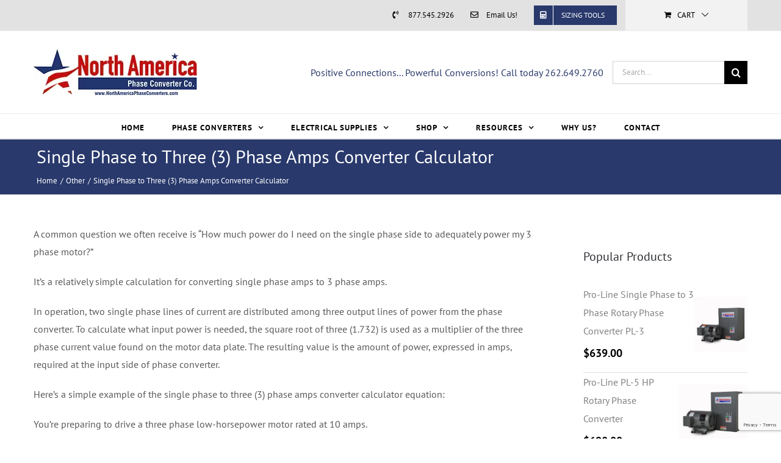

--- FILE ---
content_type: text/html; charset=utf-8
request_url: https://www.google.com/recaptcha/api2/anchor?ar=1&k=6LeBRisqAAAAAC7XnIftlglki_CKy10c95x0L6lL&co=aHR0cHM6Ly93d3cubm9ydGhhbWVyaWNhcGhhc2Vjb252ZXJ0ZXJzLmNvbTo0NDM.&hl=en&v=PoyoqOPhxBO7pBk68S4YbpHZ&size=invisible&anchor-ms=20000&execute-ms=30000&cb=3e22irgari1d
body_size: 48648
content:
<!DOCTYPE HTML><html dir="ltr" lang="en"><head><meta http-equiv="Content-Type" content="text/html; charset=UTF-8">
<meta http-equiv="X-UA-Compatible" content="IE=edge">
<title>reCAPTCHA</title>
<style type="text/css">
/* cyrillic-ext */
@font-face {
  font-family: 'Roboto';
  font-style: normal;
  font-weight: 400;
  font-stretch: 100%;
  src: url(//fonts.gstatic.com/s/roboto/v48/KFO7CnqEu92Fr1ME7kSn66aGLdTylUAMa3GUBHMdazTgWw.woff2) format('woff2');
  unicode-range: U+0460-052F, U+1C80-1C8A, U+20B4, U+2DE0-2DFF, U+A640-A69F, U+FE2E-FE2F;
}
/* cyrillic */
@font-face {
  font-family: 'Roboto';
  font-style: normal;
  font-weight: 400;
  font-stretch: 100%;
  src: url(//fonts.gstatic.com/s/roboto/v48/KFO7CnqEu92Fr1ME7kSn66aGLdTylUAMa3iUBHMdazTgWw.woff2) format('woff2');
  unicode-range: U+0301, U+0400-045F, U+0490-0491, U+04B0-04B1, U+2116;
}
/* greek-ext */
@font-face {
  font-family: 'Roboto';
  font-style: normal;
  font-weight: 400;
  font-stretch: 100%;
  src: url(//fonts.gstatic.com/s/roboto/v48/KFO7CnqEu92Fr1ME7kSn66aGLdTylUAMa3CUBHMdazTgWw.woff2) format('woff2');
  unicode-range: U+1F00-1FFF;
}
/* greek */
@font-face {
  font-family: 'Roboto';
  font-style: normal;
  font-weight: 400;
  font-stretch: 100%;
  src: url(//fonts.gstatic.com/s/roboto/v48/KFO7CnqEu92Fr1ME7kSn66aGLdTylUAMa3-UBHMdazTgWw.woff2) format('woff2');
  unicode-range: U+0370-0377, U+037A-037F, U+0384-038A, U+038C, U+038E-03A1, U+03A3-03FF;
}
/* math */
@font-face {
  font-family: 'Roboto';
  font-style: normal;
  font-weight: 400;
  font-stretch: 100%;
  src: url(//fonts.gstatic.com/s/roboto/v48/KFO7CnqEu92Fr1ME7kSn66aGLdTylUAMawCUBHMdazTgWw.woff2) format('woff2');
  unicode-range: U+0302-0303, U+0305, U+0307-0308, U+0310, U+0312, U+0315, U+031A, U+0326-0327, U+032C, U+032F-0330, U+0332-0333, U+0338, U+033A, U+0346, U+034D, U+0391-03A1, U+03A3-03A9, U+03B1-03C9, U+03D1, U+03D5-03D6, U+03F0-03F1, U+03F4-03F5, U+2016-2017, U+2034-2038, U+203C, U+2040, U+2043, U+2047, U+2050, U+2057, U+205F, U+2070-2071, U+2074-208E, U+2090-209C, U+20D0-20DC, U+20E1, U+20E5-20EF, U+2100-2112, U+2114-2115, U+2117-2121, U+2123-214F, U+2190, U+2192, U+2194-21AE, U+21B0-21E5, U+21F1-21F2, U+21F4-2211, U+2213-2214, U+2216-22FF, U+2308-230B, U+2310, U+2319, U+231C-2321, U+2336-237A, U+237C, U+2395, U+239B-23B7, U+23D0, U+23DC-23E1, U+2474-2475, U+25AF, U+25B3, U+25B7, U+25BD, U+25C1, U+25CA, U+25CC, U+25FB, U+266D-266F, U+27C0-27FF, U+2900-2AFF, U+2B0E-2B11, U+2B30-2B4C, U+2BFE, U+3030, U+FF5B, U+FF5D, U+1D400-1D7FF, U+1EE00-1EEFF;
}
/* symbols */
@font-face {
  font-family: 'Roboto';
  font-style: normal;
  font-weight: 400;
  font-stretch: 100%;
  src: url(//fonts.gstatic.com/s/roboto/v48/KFO7CnqEu92Fr1ME7kSn66aGLdTylUAMaxKUBHMdazTgWw.woff2) format('woff2');
  unicode-range: U+0001-000C, U+000E-001F, U+007F-009F, U+20DD-20E0, U+20E2-20E4, U+2150-218F, U+2190, U+2192, U+2194-2199, U+21AF, U+21E6-21F0, U+21F3, U+2218-2219, U+2299, U+22C4-22C6, U+2300-243F, U+2440-244A, U+2460-24FF, U+25A0-27BF, U+2800-28FF, U+2921-2922, U+2981, U+29BF, U+29EB, U+2B00-2BFF, U+4DC0-4DFF, U+FFF9-FFFB, U+10140-1018E, U+10190-1019C, U+101A0, U+101D0-101FD, U+102E0-102FB, U+10E60-10E7E, U+1D2C0-1D2D3, U+1D2E0-1D37F, U+1F000-1F0FF, U+1F100-1F1AD, U+1F1E6-1F1FF, U+1F30D-1F30F, U+1F315, U+1F31C, U+1F31E, U+1F320-1F32C, U+1F336, U+1F378, U+1F37D, U+1F382, U+1F393-1F39F, U+1F3A7-1F3A8, U+1F3AC-1F3AF, U+1F3C2, U+1F3C4-1F3C6, U+1F3CA-1F3CE, U+1F3D4-1F3E0, U+1F3ED, U+1F3F1-1F3F3, U+1F3F5-1F3F7, U+1F408, U+1F415, U+1F41F, U+1F426, U+1F43F, U+1F441-1F442, U+1F444, U+1F446-1F449, U+1F44C-1F44E, U+1F453, U+1F46A, U+1F47D, U+1F4A3, U+1F4B0, U+1F4B3, U+1F4B9, U+1F4BB, U+1F4BF, U+1F4C8-1F4CB, U+1F4D6, U+1F4DA, U+1F4DF, U+1F4E3-1F4E6, U+1F4EA-1F4ED, U+1F4F7, U+1F4F9-1F4FB, U+1F4FD-1F4FE, U+1F503, U+1F507-1F50B, U+1F50D, U+1F512-1F513, U+1F53E-1F54A, U+1F54F-1F5FA, U+1F610, U+1F650-1F67F, U+1F687, U+1F68D, U+1F691, U+1F694, U+1F698, U+1F6AD, U+1F6B2, U+1F6B9-1F6BA, U+1F6BC, U+1F6C6-1F6CF, U+1F6D3-1F6D7, U+1F6E0-1F6EA, U+1F6F0-1F6F3, U+1F6F7-1F6FC, U+1F700-1F7FF, U+1F800-1F80B, U+1F810-1F847, U+1F850-1F859, U+1F860-1F887, U+1F890-1F8AD, U+1F8B0-1F8BB, U+1F8C0-1F8C1, U+1F900-1F90B, U+1F93B, U+1F946, U+1F984, U+1F996, U+1F9E9, U+1FA00-1FA6F, U+1FA70-1FA7C, U+1FA80-1FA89, U+1FA8F-1FAC6, U+1FACE-1FADC, U+1FADF-1FAE9, U+1FAF0-1FAF8, U+1FB00-1FBFF;
}
/* vietnamese */
@font-face {
  font-family: 'Roboto';
  font-style: normal;
  font-weight: 400;
  font-stretch: 100%;
  src: url(//fonts.gstatic.com/s/roboto/v48/KFO7CnqEu92Fr1ME7kSn66aGLdTylUAMa3OUBHMdazTgWw.woff2) format('woff2');
  unicode-range: U+0102-0103, U+0110-0111, U+0128-0129, U+0168-0169, U+01A0-01A1, U+01AF-01B0, U+0300-0301, U+0303-0304, U+0308-0309, U+0323, U+0329, U+1EA0-1EF9, U+20AB;
}
/* latin-ext */
@font-face {
  font-family: 'Roboto';
  font-style: normal;
  font-weight: 400;
  font-stretch: 100%;
  src: url(//fonts.gstatic.com/s/roboto/v48/KFO7CnqEu92Fr1ME7kSn66aGLdTylUAMa3KUBHMdazTgWw.woff2) format('woff2');
  unicode-range: U+0100-02BA, U+02BD-02C5, U+02C7-02CC, U+02CE-02D7, U+02DD-02FF, U+0304, U+0308, U+0329, U+1D00-1DBF, U+1E00-1E9F, U+1EF2-1EFF, U+2020, U+20A0-20AB, U+20AD-20C0, U+2113, U+2C60-2C7F, U+A720-A7FF;
}
/* latin */
@font-face {
  font-family: 'Roboto';
  font-style: normal;
  font-weight: 400;
  font-stretch: 100%;
  src: url(//fonts.gstatic.com/s/roboto/v48/KFO7CnqEu92Fr1ME7kSn66aGLdTylUAMa3yUBHMdazQ.woff2) format('woff2');
  unicode-range: U+0000-00FF, U+0131, U+0152-0153, U+02BB-02BC, U+02C6, U+02DA, U+02DC, U+0304, U+0308, U+0329, U+2000-206F, U+20AC, U+2122, U+2191, U+2193, U+2212, U+2215, U+FEFF, U+FFFD;
}
/* cyrillic-ext */
@font-face {
  font-family: 'Roboto';
  font-style: normal;
  font-weight: 500;
  font-stretch: 100%;
  src: url(//fonts.gstatic.com/s/roboto/v48/KFO7CnqEu92Fr1ME7kSn66aGLdTylUAMa3GUBHMdazTgWw.woff2) format('woff2');
  unicode-range: U+0460-052F, U+1C80-1C8A, U+20B4, U+2DE0-2DFF, U+A640-A69F, U+FE2E-FE2F;
}
/* cyrillic */
@font-face {
  font-family: 'Roboto';
  font-style: normal;
  font-weight: 500;
  font-stretch: 100%;
  src: url(//fonts.gstatic.com/s/roboto/v48/KFO7CnqEu92Fr1ME7kSn66aGLdTylUAMa3iUBHMdazTgWw.woff2) format('woff2');
  unicode-range: U+0301, U+0400-045F, U+0490-0491, U+04B0-04B1, U+2116;
}
/* greek-ext */
@font-face {
  font-family: 'Roboto';
  font-style: normal;
  font-weight: 500;
  font-stretch: 100%;
  src: url(//fonts.gstatic.com/s/roboto/v48/KFO7CnqEu92Fr1ME7kSn66aGLdTylUAMa3CUBHMdazTgWw.woff2) format('woff2');
  unicode-range: U+1F00-1FFF;
}
/* greek */
@font-face {
  font-family: 'Roboto';
  font-style: normal;
  font-weight: 500;
  font-stretch: 100%;
  src: url(//fonts.gstatic.com/s/roboto/v48/KFO7CnqEu92Fr1ME7kSn66aGLdTylUAMa3-UBHMdazTgWw.woff2) format('woff2');
  unicode-range: U+0370-0377, U+037A-037F, U+0384-038A, U+038C, U+038E-03A1, U+03A3-03FF;
}
/* math */
@font-face {
  font-family: 'Roboto';
  font-style: normal;
  font-weight: 500;
  font-stretch: 100%;
  src: url(//fonts.gstatic.com/s/roboto/v48/KFO7CnqEu92Fr1ME7kSn66aGLdTylUAMawCUBHMdazTgWw.woff2) format('woff2');
  unicode-range: U+0302-0303, U+0305, U+0307-0308, U+0310, U+0312, U+0315, U+031A, U+0326-0327, U+032C, U+032F-0330, U+0332-0333, U+0338, U+033A, U+0346, U+034D, U+0391-03A1, U+03A3-03A9, U+03B1-03C9, U+03D1, U+03D5-03D6, U+03F0-03F1, U+03F4-03F5, U+2016-2017, U+2034-2038, U+203C, U+2040, U+2043, U+2047, U+2050, U+2057, U+205F, U+2070-2071, U+2074-208E, U+2090-209C, U+20D0-20DC, U+20E1, U+20E5-20EF, U+2100-2112, U+2114-2115, U+2117-2121, U+2123-214F, U+2190, U+2192, U+2194-21AE, U+21B0-21E5, U+21F1-21F2, U+21F4-2211, U+2213-2214, U+2216-22FF, U+2308-230B, U+2310, U+2319, U+231C-2321, U+2336-237A, U+237C, U+2395, U+239B-23B7, U+23D0, U+23DC-23E1, U+2474-2475, U+25AF, U+25B3, U+25B7, U+25BD, U+25C1, U+25CA, U+25CC, U+25FB, U+266D-266F, U+27C0-27FF, U+2900-2AFF, U+2B0E-2B11, U+2B30-2B4C, U+2BFE, U+3030, U+FF5B, U+FF5D, U+1D400-1D7FF, U+1EE00-1EEFF;
}
/* symbols */
@font-face {
  font-family: 'Roboto';
  font-style: normal;
  font-weight: 500;
  font-stretch: 100%;
  src: url(//fonts.gstatic.com/s/roboto/v48/KFO7CnqEu92Fr1ME7kSn66aGLdTylUAMaxKUBHMdazTgWw.woff2) format('woff2');
  unicode-range: U+0001-000C, U+000E-001F, U+007F-009F, U+20DD-20E0, U+20E2-20E4, U+2150-218F, U+2190, U+2192, U+2194-2199, U+21AF, U+21E6-21F0, U+21F3, U+2218-2219, U+2299, U+22C4-22C6, U+2300-243F, U+2440-244A, U+2460-24FF, U+25A0-27BF, U+2800-28FF, U+2921-2922, U+2981, U+29BF, U+29EB, U+2B00-2BFF, U+4DC0-4DFF, U+FFF9-FFFB, U+10140-1018E, U+10190-1019C, U+101A0, U+101D0-101FD, U+102E0-102FB, U+10E60-10E7E, U+1D2C0-1D2D3, U+1D2E0-1D37F, U+1F000-1F0FF, U+1F100-1F1AD, U+1F1E6-1F1FF, U+1F30D-1F30F, U+1F315, U+1F31C, U+1F31E, U+1F320-1F32C, U+1F336, U+1F378, U+1F37D, U+1F382, U+1F393-1F39F, U+1F3A7-1F3A8, U+1F3AC-1F3AF, U+1F3C2, U+1F3C4-1F3C6, U+1F3CA-1F3CE, U+1F3D4-1F3E0, U+1F3ED, U+1F3F1-1F3F3, U+1F3F5-1F3F7, U+1F408, U+1F415, U+1F41F, U+1F426, U+1F43F, U+1F441-1F442, U+1F444, U+1F446-1F449, U+1F44C-1F44E, U+1F453, U+1F46A, U+1F47D, U+1F4A3, U+1F4B0, U+1F4B3, U+1F4B9, U+1F4BB, U+1F4BF, U+1F4C8-1F4CB, U+1F4D6, U+1F4DA, U+1F4DF, U+1F4E3-1F4E6, U+1F4EA-1F4ED, U+1F4F7, U+1F4F9-1F4FB, U+1F4FD-1F4FE, U+1F503, U+1F507-1F50B, U+1F50D, U+1F512-1F513, U+1F53E-1F54A, U+1F54F-1F5FA, U+1F610, U+1F650-1F67F, U+1F687, U+1F68D, U+1F691, U+1F694, U+1F698, U+1F6AD, U+1F6B2, U+1F6B9-1F6BA, U+1F6BC, U+1F6C6-1F6CF, U+1F6D3-1F6D7, U+1F6E0-1F6EA, U+1F6F0-1F6F3, U+1F6F7-1F6FC, U+1F700-1F7FF, U+1F800-1F80B, U+1F810-1F847, U+1F850-1F859, U+1F860-1F887, U+1F890-1F8AD, U+1F8B0-1F8BB, U+1F8C0-1F8C1, U+1F900-1F90B, U+1F93B, U+1F946, U+1F984, U+1F996, U+1F9E9, U+1FA00-1FA6F, U+1FA70-1FA7C, U+1FA80-1FA89, U+1FA8F-1FAC6, U+1FACE-1FADC, U+1FADF-1FAE9, U+1FAF0-1FAF8, U+1FB00-1FBFF;
}
/* vietnamese */
@font-face {
  font-family: 'Roboto';
  font-style: normal;
  font-weight: 500;
  font-stretch: 100%;
  src: url(//fonts.gstatic.com/s/roboto/v48/KFO7CnqEu92Fr1ME7kSn66aGLdTylUAMa3OUBHMdazTgWw.woff2) format('woff2');
  unicode-range: U+0102-0103, U+0110-0111, U+0128-0129, U+0168-0169, U+01A0-01A1, U+01AF-01B0, U+0300-0301, U+0303-0304, U+0308-0309, U+0323, U+0329, U+1EA0-1EF9, U+20AB;
}
/* latin-ext */
@font-face {
  font-family: 'Roboto';
  font-style: normal;
  font-weight: 500;
  font-stretch: 100%;
  src: url(//fonts.gstatic.com/s/roboto/v48/KFO7CnqEu92Fr1ME7kSn66aGLdTylUAMa3KUBHMdazTgWw.woff2) format('woff2');
  unicode-range: U+0100-02BA, U+02BD-02C5, U+02C7-02CC, U+02CE-02D7, U+02DD-02FF, U+0304, U+0308, U+0329, U+1D00-1DBF, U+1E00-1E9F, U+1EF2-1EFF, U+2020, U+20A0-20AB, U+20AD-20C0, U+2113, U+2C60-2C7F, U+A720-A7FF;
}
/* latin */
@font-face {
  font-family: 'Roboto';
  font-style: normal;
  font-weight: 500;
  font-stretch: 100%;
  src: url(//fonts.gstatic.com/s/roboto/v48/KFO7CnqEu92Fr1ME7kSn66aGLdTylUAMa3yUBHMdazQ.woff2) format('woff2');
  unicode-range: U+0000-00FF, U+0131, U+0152-0153, U+02BB-02BC, U+02C6, U+02DA, U+02DC, U+0304, U+0308, U+0329, U+2000-206F, U+20AC, U+2122, U+2191, U+2193, U+2212, U+2215, U+FEFF, U+FFFD;
}
/* cyrillic-ext */
@font-face {
  font-family: 'Roboto';
  font-style: normal;
  font-weight: 900;
  font-stretch: 100%;
  src: url(//fonts.gstatic.com/s/roboto/v48/KFO7CnqEu92Fr1ME7kSn66aGLdTylUAMa3GUBHMdazTgWw.woff2) format('woff2');
  unicode-range: U+0460-052F, U+1C80-1C8A, U+20B4, U+2DE0-2DFF, U+A640-A69F, U+FE2E-FE2F;
}
/* cyrillic */
@font-face {
  font-family: 'Roboto';
  font-style: normal;
  font-weight: 900;
  font-stretch: 100%;
  src: url(//fonts.gstatic.com/s/roboto/v48/KFO7CnqEu92Fr1ME7kSn66aGLdTylUAMa3iUBHMdazTgWw.woff2) format('woff2');
  unicode-range: U+0301, U+0400-045F, U+0490-0491, U+04B0-04B1, U+2116;
}
/* greek-ext */
@font-face {
  font-family: 'Roboto';
  font-style: normal;
  font-weight: 900;
  font-stretch: 100%;
  src: url(//fonts.gstatic.com/s/roboto/v48/KFO7CnqEu92Fr1ME7kSn66aGLdTylUAMa3CUBHMdazTgWw.woff2) format('woff2');
  unicode-range: U+1F00-1FFF;
}
/* greek */
@font-face {
  font-family: 'Roboto';
  font-style: normal;
  font-weight: 900;
  font-stretch: 100%;
  src: url(//fonts.gstatic.com/s/roboto/v48/KFO7CnqEu92Fr1ME7kSn66aGLdTylUAMa3-UBHMdazTgWw.woff2) format('woff2');
  unicode-range: U+0370-0377, U+037A-037F, U+0384-038A, U+038C, U+038E-03A1, U+03A3-03FF;
}
/* math */
@font-face {
  font-family: 'Roboto';
  font-style: normal;
  font-weight: 900;
  font-stretch: 100%;
  src: url(//fonts.gstatic.com/s/roboto/v48/KFO7CnqEu92Fr1ME7kSn66aGLdTylUAMawCUBHMdazTgWw.woff2) format('woff2');
  unicode-range: U+0302-0303, U+0305, U+0307-0308, U+0310, U+0312, U+0315, U+031A, U+0326-0327, U+032C, U+032F-0330, U+0332-0333, U+0338, U+033A, U+0346, U+034D, U+0391-03A1, U+03A3-03A9, U+03B1-03C9, U+03D1, U+03D5-03D6, U+03F0-03F1, U+03F4-03F5, U+2016-2017, U+2034-2038, U+203C, U+2040, U+2043, U+2047, U+2050, U+2057, U+205F, U+2070-2071, U+2074-208E, U+2090-209C, U+20D0-20DC, U+20E1, U+20E5-20EF, U+2100-2112, U+2114-2115, U+2117-2121, U+2123-214F, U+2190, U+2192, U+2194-21AE, U+21B0-21E5, U+21F1-21F2, U+21F4-2211, U+2213-2214, U+2216-22FF, U+2308-230B, U+2310, U+2319, U+231C-2321, U+2336-237A, U+237C, U+2395, U+239B-23B7, U+23D0, U+23DC-23E1, U+2474-2475, U+25AF, U+25B3, U+25B7, U+25BD, U+25C1, U+25CA, U+25CC, U+25FB, U+266D-266F, U+27C0-27FF, U+2900-2AFF, U+2B0E-2B11, U+2B30-2B4C, U+2BFE, U+3030, U+FF5B, U+FF5D, U+1D400-1D7FF, U+1EE00-1EEFF;
}
/* symbols */
@font-face {
  font-family: 'Roboto';
  font-style: normal;
  font-weight: 900;
  font-stretch: 100%;
  src: url(//fonts.gstatic.com/s/roboto/v48/KFO7CnqEu92Fr1ME7kSn66aGLdTylUAMaxKUBHMdazTgWw.woff2) format('woff2');
  unicode-range: U+0001-000C, U+000E-001F, U+007F-009F, U+20DD-20E0, U+20E2-20E4, U+2150-218F, U+2190, U+2192, U+2194-2199, U+21AF, U+21E6-21F0, U+21F3, U+2218-2219, U+2299, U+22C4-22C6, U+2300-243F, U+2440-244A, U+2460-24FF, U+25A0-27BF, U+2800-28FF, U+2921-2922, U+2981, U+29BF, U+29EB, U+2B00-2BFF, U+4DC0-4DFF, U+FFF9-FFFB, U+10140-1018E, U+10190-1019C, U+101A0, U+101D0-101FD, U+102E0-102FB, U+10E60-10E7E, U+1D2C0-1D2D3, U+1D2E0-1D37F, U+1F000-1F0FF, U+1F100-1F1AD, U+1F1E6-1F1FF, U+1F30D-1F30F, U+1F315, U+1F31C, U+1F31E, U+1F320-1F32C, U+1F336, U+1F378, U+1F37D, U+1F382, U+1F393-1F39F, U+1F3A7-1F3A8, U+1F3AC-1F3AF, U+1F3C2, U+1F3C4-1F3C6, U+1F3CA-1F3CE, U+1F3D4-1F3E0, U+1F3ED, U+1F3F1-1F3F3, U+1F3F5-1F3F7, U+1F408, U+1F415, U+1F41F, U+1F426, U+1F43F, U+1F441-1F442, U+1F444, U+1F446-1F449, U+1F44C-1F44E, U+1F453, U+1F46A, U+1F47D, U+1F4A3, U+1F4B0, U+1F4B3, U+1F4B9, U+1F4BB, U+1F4BF, U+1F4C8-1F4CB, U+1F4D6, U+1F4DA, U+1F4DF, U+1F4E3-1F4E6, U+1F4EA-1F4ED, U+1F4F7, U+1F4F9-1F4FB, U+1F4FD-1F4FE, U+1F503, U+1F507-1F50B, U+1F50D, U+1F512-1F513, U+1F53E-1F54A, U+1F54F-1F5FA, U+1F610, U+1F650-1F67F, U+1F687, U+1F68D, U+1F691, U+1F694, U+1F698, U+1F6AD, U+1F6B2, U+1F6B9-1F6BA, U+1F6BC, U+1F6C6-1F6CF, U+1F6D3-1F6D7, U+1F6E0-1F6EA, U+1F6F0-1F6F3, U+1F6F7-1F6FC, U+1F700-1F7FF, U+1F800-1F80B, U+1F810-1F847, U+1F850-1F859, U+1F860-1F887, U+1F890-1F8AD, U+1F8B0-1F8BB, U+1F8C0-1F8C1, U+1F900-1F90B, U+1F93B, U+1F946, U+1F984, U+1F996, U+1F9E9, U+1FA00-1FA6F, U+1FA70-1FA7C, U+1FA80-1FA89, U+1FA8F-1FAC6, U+1FACE-1FADC, U+1FADF-1FAE9, U+1FAF0-1FAF8, U+1FB00-1FBFF;
}
/* vietnamese */
@font-face {
  font-family: 'Roboto';
  font-style: normal;
  font-weight: 900;
  font-stretch: 100%;
  src: url(//fonts.gstatic.com/s/roboto/v48/KFO7CnqEu92Fr1ME7kSn66aGLdTylUAMa3OUBHMdazTgWw.woff2) format('woff2');
  unicode-range: U+0102-0103, U+0110-0111, U+0128-0129, U+0168-0169, U+01A0-01A1, U+01AF-01B0, U+0300-0301, U+0303-0304, U+0308-0309, U+0323, U+0329, U+1EA0-1EF9, U+20AB;
}
/* latin-ext */
@font-face {
  font-family: 'Roboto';
  font-style: normal;
  font-weight: 900;
  font-stretch: 100%;
  src: url(//fonts.gstatic.com/s/roboto/v48/KFO7CnqEu92Fr1ME7kSn66aGLdTylUAMa3KUBHMdazTgWw.woff2) format('woff2');
  unicode-range: U+0100-02BA, U+02BD-02C5, U+02C7-02CC, U+02CE-02D7, U+02DD-02FF, U+0304, U+0308, U+0329, U+1D00-1DBF, U+1E00-1E9F, U+1EF2-1EFF, U+2020, U+20A0-20AB, U+20AD-20C0, U+2113, U+2C60-2C7F, U+A720-A7FF;
}
/* latin */
@font-face {
  font-family: 'Roboto';
  font-style: normal;
  font-weight: 900;
  font-stretch: 100%;
  src: url(//fonts.gstatic.com/s/roboto/v48/KFO7CnqEu92Fr1ME7kSn66aGLdTylUAMa3yUBHMdazQ.woff2) format('woff2');
  unicode-range: U+0000-00FF, U+0131, U+0152-0153, U+02BB-02BC, U+02C6, U+02DA, U+02DC, U+0304, U+0308, U+0329, U+2000-206F, U+20AC, U+2122, U+2191, U+2193, U+2212, U+2215, U+FEFF, U+FFFD;
}

</style>
<link rel="stylesheet" type="text/css" href="https://www.gstatic.com/recaptcha/releases/PoyoqOPhxBO7pBk68S4YbpHZ/styles__ltr.css">
<script nonce="8qscF29V2Zu7jVpCQkaAdQ" type="text/javascript">window['__recaptcha_api'] = 'https://www.google.com/recaptcha/api2/';</script>
<script type="text/javascript" src="https://www.gstatic.com/recaptcha/releases/PoyoqOPhxBO7pBk68S4YbpHZ/recaptcha__en.js" nonce="8qscF29V2Zu7jVpCQkaAdQ">
      
    </script></head>
<body><div id="rc-anchor-alert" class="rc-anchor-alert"></div>
<input type="hidden" id="recaptcha-token" value="[base64]">
<script type="text/javascript" nonce="8qscF29V2Zu7jVpCQkaAdQ">
      recaptcha.anchor.Main.init("[\x22ainput\x22,[\x22bgdata\x22,\x22\x22,\[base64]/[base64]/[base64]/KE4oMTI0LHYsdi5HKSxMWihsLHYpKTpOKDEyNCx2LGwpLFYpLHYpLFQpKSxGKDE3MSx2KX0scjc9ZnVuY3Rpb24obCl7cmV0dXJuIGx9LEM9ZnVuY3Rpb24obCxWLHYpe04odixsLFYpLFZbYWtdPTI3OTZ9LG49ZnVuY3Rpb24obCxWKXtWLlg9KChWLlg/[base64]/[base64]/[base64]/[base64]/[base64]/[base64]/[base64]/[base64]/[base64]/[base64]/[base64]\\u003d\x22,\[base64]\\u003d\x22,\x22wosEOzE0wrkOIMKJw6zCv2XDmGPCrBXCi8OKw6d1woTDtMKnwr/[base64]/Dl8OlR8OVCcKsQMK6VsOgwoQwZ8ONKXkgdMK8w4PCvsOzwoTCscKAw5PCu8O0B0lsIlHChcOMPXBHUDYkVTh2w4jCosKuDxTCu8O7M3fClHxwwo0Qw4XCq8Klw7dkLcO/wrMAZgTCmcOow7NBLSbDq2R9w43Ck8Otw6fCnQ/DiXXDp8KJwokUw40lfBY5w7rCoAfCnsKnwrhCw4LCg8OoSMOSwqVSwqxswqrDr3/DkcOxKHTDrsO6w5LDmcOuZcK2w6lbwo4eYWw9LRtyJ33DhVVHwpMuw47DpMK4w4/DisO1M8Ogwr8MdMKuY8Kow5zCkGcvJxTCr2rDgEzDsMK/w4nDjsOCwr1jw4YqewTDvCvCuEvCkDfDm8Ofw5VDAsKowoNRXcKROMOgPsOBw5HCjcKUw59fwotzw4bDiwgxw5Qvwq/DtzNwX8O9esORw4bDk8OaViMTwrfDiD53Zx1jLTHDv8KFbMK6bBEgRMOnfsK7wrDDhcOWw5jDgsK/[base64]/w78Fw7LCixzDnCDDlsOiw5DCrQvCmsOUwo3DvWHDrMO3wq/CnsKpwpfDq1MPdMOKw4o5w6vCpMOMYnvCssODbX7Drg/[base64]/[base64]/Cn8KMwpMcFsO3w47CmATCmDfDp8K7AjRLwrY/[base64]/[base64]/XCDDscOeMRNVwpdYLcOWasOfB8OUEMKowojDnAh4woZRw40Swq0Qw6XCi8KgwoTDunzDukPDjl5oa8OofMO4wro+w7nDvVfCp8OUTMOdwpsaNDdhw7o2wrMhXMK9w4I3GDg/w6DCgnY9VsOOdWrCmDJZwpsWVBXDrcO/UcOww7vCvXQ3w7vCr8KeXVPDhBZyw7IDEMK0RsOAQyk7HMKow7zDmMOLJAZtPBsdwpDCqjLCmEPDu8K0dDYlB8KhH8O0wogUB8OCw5bCkg3DvSTCjh/Cp0xnwpp3SUNZw4rCkcKZTDHDisOow6vCn25SwpQmw5HCngHCvMKsCMKfwrHDrcKew57ClX3DkMOpwqQzIF7DiMKiwobDlitxw4lHITjDnydsWsOjw4LDlkZPw6V6BFvDksKLSEpDQ3tbw5PCm8OJfW/DviNfw6k4w7fCvcOmQMOIAMKEw6EFw7tvbMKhwo3CssKnQVLCjFHDoBwpwq3DhiVaDcKyeAl8BmZywq/CkMKtH0pcBB/Cs8O1wp1Tw5DChsOsVcOLYMKIw4vClxxhEEHDowo/wowSw6TDtMOGWzJ/wpTCu2dWw6fDq8OKCMOzf8KrSxhuw5LDr2nDjnfCpiItXcKJwrNzIjdIwr1aeHXCq1ZLKcKXwrzCv0JMw43CqGTCp8KcwpfCmy7Dg8O2Y8Kpw7nCvXDDqcKPworDj0rCuykDwoknwrhJYnvChMKiwr7DssOCeMOkMhfCvcOXYTUUw5taczTDjS/DglMPOMOqbXzDjk3Cs8KWwrnCgcKdUUIuwqvCtcKIw5kZwqQRw4vDqArClsKuw5dBw61Zw7BCwrRbEsKeCULDlMOWwozDnsKePMKmw7/DujMtfMO9Lm7DoH9gA8KHKMOhwqVxdkl/woQcwq/Cl8K6YHzDtcKSLcOZGcOIw4bCs3JwV8KuwplsDS/CqTjCuzjDvMKawoR0H2DCvsKFwrnDvhpXXcOdw7TDmMK+RWzDkMO5wrE4RkJ7w6ZIwrXDh8OJEMOXw5LChcKyw7gZw7NgwqgPw5HDtMO3SMOld2zClcKqTBQiMkDCng1BVg/Cp8KiSMObwqIswoFtw5wuw6/Cp8KUw718w73CqsO5w5lIwrfCrcO8w4EfYsOHCsOge8OPD3lpDTfCiMOqJcKhw4rDo8Kow6TCrmMEwpfCnk4qHFPCnVzDg37CmsObZx7CksKdDA8aw6DCk8Kvwpcyf8KLw7INw6ECwrwTOiZudcKawrdUw57CqVPDvMK3GA/CvW3DnMKdwoEWYhg3KhTCo8KuNcKfXsOtd8OowoVAwp7DoMOmccOJwrRWT8O1XkzDmCBxwqPCssOHw4wMw5/CuMKQwrgYSMKDXMKTNcKYKcO3QwjDugZJw5JtwojDqXFTwpnCsMO6wqDDjzMhD8O7w4U2fF81w7V6w6RwC8KvbMKuw7XDqgETBMOBVmvCsh1Iw7VYQSrCs8KJw4Z0wq/ChMKmWEI3w7MBRzVXw6xFYcO6w4RMTsOXw5bCmGVSw4bDi8Odw7BiW1Y6ZMKbbQs4woY1LMK3w5vCn8Kzw44KwobDrEFMwrV8wrVWNBQoesOcIl3DvwLCqsOOwp8pw7p1w499c25eOsKYJh/[base64]/[base64]/Cr8O6wqLCoMOFwrrDpDEgw7TDocKkw5Zxw6LDmSxPw6DDvsOww4UPwo1LHMKGP8O+w6/DiR5LQi8mwr3DkMK7woXCnELDpkvDnw7Cr2fCpy/DglsowpwIfhXDu8KAw5PCs8KuwoE9EDLClMK6w4LDmUddCsKLw5/CsxxDwqcyJU4wwpwCDGjCgF8Fw6wQBkNgwp/CvWEww7JrH8K3eTjDoXnDm8O9wqbDj8OFV8K8wokiwpXCs8KJwrlUAMOewpzDn8K7NcK+Ih3DusKMIzHDmVRDK8KLwr/CtcOOTsOeNMKmwrjCu23DmQ7DkATCry3Cp8O5F2wWw6pvw67CvsKFJXDDv3TCkyUdw4vCn8K4CcKxwo40w71FwozCu8OOecK/FAbCvMK/[base64]/[base64]/[base64]/ClRDCkcKcwq3CoMKkOQrCiXjDrG/DhcOYG0fDsUUGJ0vCvTEcw5HDtcOqRArDujwkwoPChMKIw7bDksKWZ2RuVTQNC8Krwrl4aMOKGDlmw6QBwpnDljbDmsKJw7wUdD9BwqZ4wpdgw4XCjTvCq8Oyw6hjwrEBw7HCinROJTHDnS3ChWQ/GwcfTcKKwotoaMOywpXClcKVPMOhwrjCh8OaGghJPgXDksOuw4E0dijDhkYyfgcHGMOzNQ/Cj8Khw44BHz9NSB7CvMKaDcKDQ8KewpDDiMKiPUrDgk7DoDAHw5bDocOkU2fCvSglI0rDoyhrw4cKCMO7JmjDv0/DrMK+CWJoLkrCjyMOw5BAcXAgwrFxwrY6cWbDmcO/wq/CtVogL8KrOcKkDMOBUkc2NcKMLMKAwpIJw6zCiA1qGB/DljoSJMKgMHNZDwYoW0EFGArClWLDpE3DniQpwrk6w65aY8KELFYvAMKzw63Ch8O9w77CvWZUw5cVZcK1YcKffX3CpwsCwrZ9BVTDmj7Co8O1w6fClnxNaiPDtTphccOWwqx/[base64]/Dt8OWw4HDrcKdwqkAw6nDjwvDgMKECsO2w6jCo8OQw4fCqkPCsgB/LFPDqgl3wqxLw6bCtSjCjcK0w4zDrmYaLcKGwonDksOxEcKkwr87wo3CqMKQw57ClMKHwqLDisOHbzsYRiYhw65uK8OHE8KTWVZqZzt0w7LChcOVwqVbwojDqnUvwpkDwr/CkBfCiUtIwovDgV7CqsKhBx8beEfCjMKrTMKkwqJ/fcO5wrXCpyTDisO1P8OHQ2PDphZZwqbCsgTDjj4mMcONwqTDryTDo8O5OMKEdC9GUMO1wqILDjTDgwrCpXFzGMKYE8KgwrXCuyDDq8OvdD/DjQbDk0N8U8KGwoDDmizCgxfClnLDtErCg2DCt0d3L2LDnMK/G8Ovw57CnsOwYX0Fw6zDkMOtwpIdbE0dLMKAwrJOCcOFwqhfwq/[base64]/RlEhfcKxL8O8w7VTXlPDrMKgw6/[base64]/DgBfClgnDpcK/c8OWwrXCuQZkwrF+RMKYUFTCqcOCwoADVUVTwqEfw45HM8O/wo8VcXTDjxhlwrJVw7tnXEsdwrrDkMOIXizCszfDu8OUYsKfPsKjBSV+WsKOw4rCmMKJwpt3acKEw7tlXS0BUhnDkcKXwopFwrMdHsKbw4Y6IU97HifDrEotwqjCo8OCw7/Cpz0Cw5sYaUvCpMKZegRywr3CtMOdcgRXbWnDrcKdwoMNw43CpcOkE1EjwrB8fsOVW8K7RlvDiSkSw7dZwqnDqMK/P8OGDRkXw6/Ci1Z2w6PDhMOpwonDpEkmfknCpMK/w5QxCixbH8KAGgdew79xwpkha3HDu8OhKcKjwqFVw4FFwrl/w71OwokPw4/CgFDCtEcWG8KKJzIse8Oud8O5SynCoCknAkZ3GgY9LsKKwrN5wopZwrLDvMO7B8KLGsOqw6LCqcOKbkbDoMKtw6PDliI4wodOw4PCtMK7LsKEUsOdYRRaw7Z2RcO9TWgdwqHCqhTCqwg6wr9OLGPDj8KnYjZ6PAfCgMOOw4YGbMKtworCocKIw7LDtxotYE/[base64]/[base64]/DkEdDw7Z2cMKlw6/DqCRJb0vCmzZnw7bDncK9eMOPw7rDpcK8LsK0w4JdWsOCbsKaG8OoDU4Cw4pvw6psw5dUwoHDlTdXw61FZ1jCqGozwo7DtsOCNSg/ZSVEeDzDkcOcwqjDvzVTw5g/Dg9FH35kwrAjTEcvPkI7L1/ClgBmw7fDrXLDucK1w4zDvkFrJhYzwo/DhEvCq8O1w6xLw7Jow5PDqsKgwrMJbQTClcKZwo02wptzw7nCjsKZw4HCmGRIdh5vw7JDS2s+RiXDnMKewq9QYXVGYGc/w77CmQrDuT/Dqw7CvAnDlcKbeDczw6fDrCFww5/CkcKbBx/ClcKUfcK9wo80ZsK+w6oWEw7Dvi3Do3jDlRlfwpl9wqQAZcK1wrpNwpxOPwJ9w6vCrz/Dr1suwrxseyzDhsKnYio0wpcHfcOvZsOcwqjDjMKVQ2NjwrYewr8EKMOHw4kAfMK/w5kOacKPwogYbMOGwp8VA8KGIcOhKMKfEMOrW8OkMz/CmcOuwrxpwrvDpGDCjEXCuMO/woQLVgonJUrDgMOBwrrDj1/CrcOiYcODLDsqGcK3wplVQ8OcwrVXH8OQwqFkCMOZJMOcwpU7O8KIGcOsw6fCh21Sw7MNSnvDl0fCkMKfwp/ClXJBLD3Dp8KkwqIOw5bCjsOHw4vCuFzCvh9uAUslXMKdwrgrO8OjwpnDmMObfcOlS8O8wrU8wr7DiBzCgcK2a2kdGhPDrsKPUMOZwrDDucKxNwrDqB/Cok9Ww7/[base64]/Cq8Kkwokvw6oHwrAlHsKoDsKLwpLDjSXClAgPw51IOz7CusKMwqcdZl1aI8KIwowvecOFEUxiw6cHwrp/ASvCh8OPw4HDqMOUHCphw5TDgsKowqnDpyzDsmTDqnDCpsOUw4VZw6caw7HDlD7CuxgCwpkSbibDtsK0Ph/Dv8KyKR3CqsOoS8KfSwvDv8Kvw6PCi244MsOjwpLCoAUsw4JYwqfDrVE7w58pTgheSMONwpZww6U8w4YVDGhQw6cpwqdDTm0ELcOpw6zDv2BCw6IeVxFMd3TDosKlw5tUeMO4I8OeB8OkD8K6woLCsi8Jw7/Cn8KwF8K1w7NnEsOhdzgDAAlmwopzwqEBHsK4GVTCqF8DEMOaw6zDj8OJw6Z8IzrDnMKsS0wQdMKDwrLCncO0w4/DqsKbwprDncOpw5XCnhRHa8KswrAlY38pw67Dt13DuMO7w5HCpcOVccOnwr3ClMKfw5/ClhxCwrgqNcO/wpV/w6hhw4LDqsOjMmvCkljCt3dPwrwrTcOVw5HDhMKEc8ODw7XCrsKfw5ZhLTfDgsKSwpvCuMOPR3bDontVwqvDomkMw7rCijXClllBYnxMX8O2HAF7Vm7Dj2LDtcOSwqrCkMO+KV/[base64]/Cs8OzEUA+D8Ogw4FkMCVBL2DCu8O2Tk0nLSTChnY3w4bCmFVUwqzCpznDgD0Cw6DCjcOkcy3CmMOsYMKfw6BvVMOjwrl/[base64]/w6ptw63DssKLbMKjN8KiwqIrwpTColnDgMOvGEouRcODDMOjcg5cCHrDhsOpAcKSwqA/EcKmwolYwoFcwp5nScKxwoTCg8KqwrMdY8OXR8OUdknDi8KdwqXCgcK/[base64]/Dilgowr7Do8OIBcOgNsK5RhvDszA0ZirCnWDCqgbChyY2woB6HcKcw7RyNMOkW8KeP8O4wp9qKDTDt8KHwpFdGMOfwo9Cwr/DpUoiw7LDiwxrV1diCTHCr8K4w6R9wrrDo8KJw715wprDt0o3w4AVTcKlQsOrZcKZwpbCr8KoDAbCqRgLwoAfwo4QwpYyw6xxEcOlw7zCpjsIEMOBC0DCrMKONl/DuFhqX3/DqiHDtXzDqMOawqRBwrcHMAnDnAM6wpzCkMKgw41jS8KOQzXCpTXDo8KhwpwVUMOIwr92VMOuwrnCnsO/w4jDlsKIwq53w6ITQMO/wrMNwoDCjzleAMOWw6rCjhFYwrHCm8O1NAlYw4J/wrvCs8KCwoUIZcKHw6gew6DDjcObCcKSO8O5w5FDBEbDuMOTwo5XfhPDr3vDsi8Mw57DtlEtwo/Ch8O2EMKGDGMcwoXDosKNPknDr8KCHGvDl0DDpTHDqHwzXMOMRMKYe8Ocwo1Dw4wSw7jDr8ORwq/CsRjCosODwpxKw7zDqF7DpVJjcTsRBX7CscOdwpglPcKnw55kwpgHwp8DYsK6w63DgcOMbTApcsOlwrxkw7/CtAx5NsOyZGHCkMO4KcOwScOZw5psw4lCQcOrJsK3CcOTw7jDicKuw7nCpcOrICzCg8OuwpoTw4vDgUgBwqRywrXDkwQDwpPDuH94wp/[base64]/DtS89w7/CtsKTLHMYwq8EwojDqsONwqNkFcKrDcOaw6YiwrklfcKqw7HCuMOMw7J7IsONfRzCmAvDrcKfBkrCuBwYGMOvwrtfw4/CnMKhZwjCtiV4H8OMI8OnPT8ewqRzO8OSJsOBbMOUwq94wrl/WcO3w4UGJysqwrVxCsKEwodNwrU2w7rCg35EO8KQwo0sw4Q0w6HCisOtw5HCnsOoQcOEeUBiw71BXsO5wqTDsRfCkcOywpjCr8OnUyTDig7DucKuTMKbeE1GGR8Pw7rDg8KKw5gHwqs5w65Gw6wxfwUCR3A/wp7DvmBdJ8OswoLDu8KTUx7DhMKjf3MswptnIsKNwp7DjcO2w5tWBD8awr5wZ8KZIirDmMK5wo0Dw6jDvsOXWMK0LsOpRsOCIMKKwqHDpMK/wpDCnwjDu8OREsOrwrQgXVPDlyjDksOZw7bCucOaw5fDlHjDhMO2wo80ZMKFTcKtD1A9w7t7w6A7cSUANsO+BGbCpzLCtsOsZQLClwHDrGcEC8OzwozCgcOFw6Bzw7k1w5hRAsKzD8KpFMKCwosFJ8KbwpgfbA/CvcKfN8K3wpHCm8KfAsOIAX7CtHBiwpkycQLDmSoTIsOfwpHDpXzDuglQF8KpRkrCmgbCssOKTcKkwo3Dm1MrO8OIO8KmwoAjwpfDpm/DkRo+w6bDscKveMOeMcOxw75fw4Z5VMOZFig8wo46DwPCmcKNw79UL8Oswp/DmExkAMOuw7fDmMOjw6bCgHw/TMKdJ8KlwrEEE2U5w6QtwpHDpMKowrgYdi/CoSbDkMKaw6NswrBAwoXDsDhaJ8O0YAlPw6TDkljDicOHw6kIwpbCtcOiOFlPesOZwojDucKoNsOtw75kw58yw5hHLMOzw6zChcOXw7LCt8OGwpwDVsOHCmDCqQprwo45w6QUKMKOMS1eHArCucKuSBlmP2F8wp4IwoPCvxnCl21hwp9vGMO5f8OHw4NidsOaKUcXw5/Cq8KuesOZwqHDoDNCHsOVw7fCjMO8AxjCp8OcdsOmw4rDqsKADsKDXMOxwr7DsVZcw5UGwpbCuz4ZUcKYUhVkw6nCrDfCjMOhQMO4E8OMw6rChMO7asKrwpjDg8OnwrxSdlE7w53ClcKvwrVVYMOAf8KPwpZDfMKMwr9Iw6zCtsOvf8OVw5HDjcK5EFDDqA/DnMKgwr7DrsKYcwojPMOwesK4wrNgwqpjLmknGi1DwoHCi0nCkcO9eCnDpxHCnUEcSXvDpggxA8OYQMOwBW/ClUrDucKAwo9iwrkrKhnCuMK9w6Y2LkPDuyPDmHVnOsOfw4fDuRZFwr3CpcKROkIdwpXCqcK/aXXCrHApw4xcb8KqVsOAw4TDugPCrMKkwobCn8Oiwqd6SsOmwqjCmi8Aw4nClMORUDnCvS1uPRPCnEPDlcO7w7ZkHxnDiW3CqsOuwpocwojDiX/[base64]/[base64]/CqwFcw59yKsKPwp3ClsKucsKew4rCuMOMJyFjw7jDosODVMKLbsOVwqxQZMOmAsKIw4hBcsKDBDFHwr3Cs8OFEAJLDMKqwoHDtRVRZCjCr8O9IsOmYlkNXWLDr8KoHD1EZn4xDMKkQVzDjMK8XcKePMOWwq3Ch8OGVifCrUhqwqvDjsO4wobCtMO0Rk/DlVHDjcOKwrA0QiXCiMOaw5rCgsKbAsKjwp8DM2PDpVNWAQnDpcO4CkzDmm7CjwxCwoYuQmLCpQktw5rDulQ0wqrDhMOTw6LCpizDnsK3w7lMwrnDrsObw49gw65mw4/Diw3CgsOHJUASVMKNTzQaBcONw4XCkcObwo7DmMKfw4DCjMO/UG7DocOgwonDusKuEkwuw717NhNVHsOAM8OzFsKEwpttw5FBMxEIw47Dp1ANwoIyw5vCsxEdw4nCg8OqwqDCvxZHcAd/fDjCsMOtDwEEwr9ySMOsw51GSsO6CsKXw7TCvgPDpMOQw7vChylbwqTCti3CvsK6WMKow7fDjjdaw4B/PsOBw4lXA3TDukBhZcOZwo7DrcOTw5TCmw10wrsfPwDDjzTCnlvDtcONegAbw67DsMO6w4nCosK5wrTCiMOnKxfCosOdw4/DkyUSwpXCtyLDl8OCfcOEwrTClMK3JDfDuR3DusKkKMK3w7/CgyBawqHCpMO0w5MoGsKZNxzChMOlPk0qw7nCmgdjYsOKwoB7a8K0w6RmwoQWw5A5woknb8O9w5zCjcKMwpLDvsKIKk/DgDzDjEPCsQ1IwojCkycqQcKkw4tlb8KKHiVjIBFIBsOewqfDgMK0w5jClMKxcsOxCmN7H8KBezE5w4/DhcOew6HCncO7w68tw7McG8OlwqfCjR/DpmdTw6d2w4wWwofCqkUOU01rwoMEw73CpcKGcn4ndcOdw4A0B11awqxxwoUdCFE+wofCpFXDr0ceUcKrNRTCtsO9BVB5AH7DksOLwoLDlwJXW8O0w6DDtDRMFQrDlTbDoSgjwopoKsK6w6rCr8KWCwMuw47DqQzClh92wrMbw4bCuUhPPR8AwrTDg8KwDMKZUT/CgQXCjcK/w5jDmz1Oc8K5Ni/[base64]/CncKQOhrDogrCnMKDw43DswPDiFZ+XMKUKX/Dln/CrcOnw7oKecK2bjEiS8KLw6rCmArDm8K2CMOGw4fDksKbwogvdmzCi0rDiX0vw5pbw63DiMKGw5DDpsKAw7zDl1tAGcK0JFIEXhnDr1QXw4bDiG/ClhHCtsOiwroxw4wCCMOFJsO6BsO/w7xJbU3DicO1w4gIY8O6f0PDqMKIwrTCo8ObRyDCqAoPbcKnwrvCr17CoFfChzvCtMKbLsOhw5NhG8OebBcBPsOSw5DDrMKkwp5kf2TDnMOgw5HDrGPDqT/CkUUmF8ONVsOSwo7CuMKVw4PDkBPCr8ODYcKPJn7DkcKpwqBWR17Dvh/DjcKsYS1Uw6RPw7oIw4oTw6XCo8OsYMOxw4DDvcOyCA05wrkiwq4wRcOvLXtPwpFQwpvCm8OAbQdZcsKXwrLCq8OewrXCgQoCBcOFBcKadyoXbU/CjH4Zw7XDl8ORwrjCp8KSw5bDqMK7wrsowqDDsxQ2wrgCKkNpGcKhw4rDqSXChQTCpClKw4bCt8O7Am7CoT1GVVXCuU/CoG4Twqtvw5zDpcK3w4fDlXnChMKGw5TCmsOSw4ZAFcO4B8OkPjhsKlYVWsKhw6lQw4NlwrpTwr8Tw4k5wq8bw7vDjcKBIyNIw4JqQSDCpcK8GcK6wqrDrMKwFcK4NyfDji/Cv8KhRATCvMKfwrjCrcOmesOcd8OEGcKZTinDiMKdTQgDwq1ZEcORw48ewqzDncKgGDR3woQWTsK/ZMKXHRbDsm7DhMKNIcOEXMOfCcKFdFNnw4YKwqEPw4xVcsOPw5zCqm3CicKIwoLDj8K3w77CvcKuw4DCmsOcw4nDpD1vfHVpI8KowoBJflTCi2PCvSzCrcOCGcKYw4t/e8KzLcOeDsKQbjpzL8OWUVpqB0PCqxzDuyNLDMOgw6nCqMOQw4M4KljDi3Q7wqjDgDPCmUVTwqHChsKfEjTDiGjCr8OldmrDnmjCq8O0CcOIAcKSw6XDpsK4wrdvw7fDrcO9UyLCkRzCnWTDghJiwobDvxE6UGkoBMOKOMKBw5rDpcKhA8ODwpE6CsOfwpfDpcKiw4/DtMK/wp/Cox/CgwvCtUs8G1PDh2rCgQ/CvsOYHsKvfkc6KHDCucOTFC7DscKkwqDCj8OzE3howr/Djw7CtsKqw7ZMw7IPIsKJEsK7aMKIHyjDuULCpMO8YEBvwrR0wqZ1woDDklQ/U0Y/[base64]/Dq0sPw53CnAIdwq/[base64]/AgHDn3zChwJbJsK6cUfDhMK+woLCoC/Dmn7CpMK2dk5GwozDgTHChV7CoQd3MMKpQMOfD3vDk8OWwoTDpcKiYSzCnzU1GMOQEsOFwpNcw5fCnMOaEsKYw6rCjzbCpwHCiVwAUcKncBQGw4nChyBWTcO0wpLCj2TDrwAtwrQwwoEeFmnChkbDvWnDilnDjUDDpSDCrMOUwoxMwrUDwofCv0t8wo9hwqXCnE/CrcKxw5DDuMOXXcO+wo1zEVtSw6vCjcOEw70tw5TClMK/IirDhiTCtUjCiMOXQsOvw6xLw5x0wrB1w4Mvw6M3w5zDt8KKXcO/wo/Dn8KAecKcccKJCcKGFcOJw4bCqmI0w6Vtwr8ow5rCkWHDg0vDhgLDuDbChSXDn2pbZHwiwoTDvxrDvsKrExYmMSXDjcK1QmfDiR7DngzCmcKtw4rDuMK/AnrDrDtgwqkEw5RkwoBEwppnbcKOFkdYDHTCi8Kgwq1Xw5AiWcKNwpIaw6HCqCrDhMKrVcKOwrrCusOwEcO5wqfCuMOZBMOza8KJw5XDrcKYwrYUw6I5wqrDlXI8wq/CowvDj8Kswr10w6LChsOXSlDCo8OrSSjDhm/CgMKDFi/Cq8Kzw7DDsEQawp1dw5tkHMKFDXVVRA0ww6llwpvDnFU6C8OhLcKSacOfwrXCo8ObKgbCgcOoWcOlBMKrwp0hw6VvwpDCtMO/wrV/woTDnsOUwosXwoXDi2PCuT8cwrUTwolFw4jDgSx8Z8K/w7TDqMOOc01JYsKuw6pRw7LCrFceworDvsOAwrjCtsK1wqHDocKbS8Kgwq5rwpgjwoVwwq/CpnIyw73CuFTDmk3Cox0MZ8KBwpUcw7RQLcO4worDpsOGfD3Cuio9cQzCtMKGG8KRwqPDuj3Co34SXsKBw7tkw7FUBRc3w4nDgMK1YcOaD8OowqlfwozDikHDpsKhIArDmQPCj8O+w6cyMh/[base64]/DqcOuMyzCs3XDrsKOw4bDjMORRcKSwoPDhh84CiU0YMO4b210PMOmOcOIUGZ6wrbCtsK4QsK1RxUuwr/[base64]/CqwJvw5YyRVDDu8OxwoHCqQDCiBjDjC0aw5XDl8KXw4YZw4F/[base64]/w70sw7vDlMOxQsO/w6JjO8KpM8KBX1h8w4HDqxbDusKNwrPCrlDDmHfDhDE9ZhI3QyFvTMKWwp01w41+aWUEw7rCq2Jyw7/[base64]/BsKHw5rDr8KiDy5tw47CmMKKw7kxesOkw7jCiTrChcOdw4Ejw43Du8KywqLClsK4wonDsMKww4oTw7DDh8O8ckQXUsKewpvDiMOowpMtGCcvwoc8XV/CnSTDvsOKw7DCkMKjScKHFgnDvFMHwpY5w4h4woLCqxTDi8O7bRLDhkTDvMKcwrfDuVzDrknCrsOowo1vGinCqk8cwrgZw7FXw71sbsOUAy0Lw7HCjsKswrPCqT7Cqi3CsF/[base64]/wqPCo1fClnJyLMKNfcKTwoHCnsKlwoTCi8OQXH/[base64]/CvFMlw48ochk0wqAtw6TDmcO8wrnDjMK9wrw0woN7MG7DvsOIwqfCq2bChsOXdMKTw43Ct8KCe8KxFsOEfC3DvcKxRjDDu8O/EcOHRjjCrcOmS8KYw4xzccKow6LCtVkrwrIcQgsbwpLDhH/[base64]/[base64]/DlxR7w7N0OUAhL3VkEivCgcOiJyjDtMKsO8OEw7LCnkPCisK7bzQHLcOOeRcvE8OuEj3DuTsnFsOmw5jCk8KZb2bDiHzCo8OAwozCi8OyX8KUw6PCjDrCkcK/w4hnwpkvMw7DuT8Awp1NwpVDAFNxwr3DjMKKLsOfSH7ChVAxwqvDrcOPw5DDgE9Dw4/DvcKfR8KcUEVcZjvDn2YqQcOqwqLDmWRjMH5ScC/CrGrDkDAMwoIcFEfCmhbDq0sAZcK/w7nCsSvCh8OYe1sdw4A8WDxPw7bCi8K9w6s/wqNaw7VdwrjCrjAPXQ3Ch087fMKzHsKzwqTDphjCnTPCrichTcKxw715EDvCosObwp3CogzCvMO4w7LDuh5bAT/DhjzDmMO3wp1zw4PCgVVzwpTDjho6w6HDhWZtNcOBXsO4OcK6woMIw4TDnMOsb37DpwrCjgDCgR/Do2DDp2jCpg/Ci8KFHcOIHsKgEMKmeGDCj2Npwp7ChXYGO01PAFrCkFDCkifDssK0dEAxwqFIwq8Aw6nDqsOjJx04w4vDuMKwwqDDhMOIw6/DrcOpJkfCljMeTMK9w4TDt0slwr1HTUXCgjt3w5rClsKUIT3CpMKne8O8w6PDtBs0E8OAwpnCiQtEK8O+wpYHw5Zsw4HDm07DgzwxNcO5w4A8wqoSwrI3WMOBeBrDocKNw7Q/QcKlZMKjNGPDs8OHCkAEwr0mw7PCgcONXijCgMKUZsORXMO6QcO7R8KuFMO3wp3CjhIEwr5UQsObbcKVw6BZw5FyfMOYRMK8JMKrLsKHw7p9A2/CkH3DmcOkw7bDosOrPsKXw6PDkcOQw5xfMsOmJMODw7V9wolbw6EFwqNuwqjCscKqw5PDtRghacKaDcKZw690w4jCjsK4w5o5cANbwr/DoE5rXljCvCFZNcKKw7Viw4zCvScowqrDhHLCisOawpDDqcKUw4rCvsKXw5JRTcKmJDnCt8OPGcOqXsKCwrhaw5HDnml8wo3DgXNTw4/DoVtHU1LDvUjCq8KFwoLDqsOuw6hDHgULw7XChMKfVcKNwpxqwpHCtcKpw5PCt8KrEMOSwrzCl1sNw5EAQiNlw7sgccKOWgB/w5YZwprCqksRw7vCo8KKNSMOYATCkgXCucOKw4vCs8KvwrwbG0sRw5PDhBTDnMKqd1hUwrvCtsKNw7M3O1I6w5jDp2HDnsKbwqk2HcOoWsKQw6PDjXDDhMKcwo9awp9iCsOWw446dcK7w6PCv8KDwpfCvGvDscK8wr4Xwo9swp4yJ8Kcw5Mpw6/CnDYlCnrDkMKDw6g6RGYUw73DuzrCosKNw6Ekw4bCuj3DtTtCdljDgWbDvnsyPU7DizTCi8KfwoDCmcK9w6IVTsOZWcOlw6/[base64]/DmsOmw6rCtlDDtcOTD2fDpMKSPcK1AMOxwovCnDdMMMOqw4fCn8KjSMOcwrFWwoDCnBohwpsBScK9w5fCosOIYMKAT0LCszwLSTs1RD/DnkfCrMK3SQkbwqHDiCdTwrjDmcOTw4bCn8OyAH7CqSHDoyjDk0dXEsO1ADwCwpTCs8OoA8OdG0koa8KQw6Eyw6rDgcOFUsKuemTDuj/CmcKQH8OSC8Kyw5gww4LDiREsV8OOw6opwrYxwrtTw74Pw783wpfCu8KgZHfDlXEgRSPCrlfCtzQPcSoswpwrw5PDssOUwoQiS8KXC0dnJsO5FsK+dMK7wodswo9uRsOEM01EwrPCrMOtwp/DkSdSWEPClT15PcKMTWfCiEHDm0PCtcKSdMOHw5LDn8O4XcOmfV/CicOQwphew64RO8OowoXDu2XCgcKnbj9IwoADwpbCpx/DsS7CgRopwoZgOjrCssOlwpXDisKedsOywr7CmhjDvRRISQHCiwQsamR/wqnCn8OaCsKxw4sAw5HCqCnCssODOmDCscOUwqTCnkI1w7hIwrfCoXXDtMKSwrUpw79xEV/DtHTCnsK7w5tjw4PClcKPwojCs8KpMB82wrzDjgNHCGnCvcKLMsO5MsKPwqZXQMKiEsKTwrkRbXp5Wi9+wpvCqFXCungkK8OObj/Dj8KXeVfClMKfasKyw6d3X3HCjE4vK2PCkjNzwodNw4TDkWAqwpcRGsKwDVYIPMKSwpYEwolNcBFhW8O3w6sWG8KAQsK+ZcOvOCDCusOTw4J6w6nDi8OEw6HDtMO7QSHDncKXCcOOLMKNKWDDlD/DnMOuw4TCr8Obw49nwrzDlMOgw7/CocOLbyVzC8Osw5xBw63CjiFhQmHCrm8FYsK9w7bDvsKCwo8vBcKTZcOFYsKlwrvCgkJCcsOaw5PDiQTCgcOjdnsdwoHDkkkcFcKyIUvCscOnwpggwrZNw4bDpBNlwrPDjMOlw73CoXMowrbCk8OHXW0fwo/DocKaDcKRwp5bIH5Xw4xxwo7DiV1ZwrrCnHwCWDTDkj3CnhjDgsKKI8O5wpgvfD3ChQDDlwrChhvDl1Q4wqlSwr9Fw4PClzvDpD/[base64]/wqDCjcKtfMO/[base64]/ClnUlT8KMw7XDgy5RVgzCrsKBShNQZQzCmmUUwoV9w5ZwUnBdw7wBBMOHN8KHHS4SInB5w67CocKKZ3PDrA0kUhLCiCRABcKuVsKpw6RpAkJWwpQSw5nCpj3Cq8Kiwp96d0XCnMKCTmjCjAMnw4NPEyRLVipAw7HCm8Ogw6TCiMK2w6zDiVfCsE1EF8OYwphuR8K/KUXCo0dLwprCqsK/wovDgcKKw5zDnzbDkSPDtcOdwocLwq7ChcOpcEdLYsKmw6PDkX7DvT/CkgLCk8KSPFZiHl5EZHNcwrghw41bwr3Co8KTw5Riw7bDmh/Cu2nDv2s+I8KZT0J/[base64]/[base64]/DjEvDtSR0PMOWTX1yw6/CpGzClcO1NcO6FcOJIcKvw53CsMKTw7A6IDZxw4XDmMOTw6vDt8KLw7kzRMK6E8OfwrVWwr/DnGXCncOAwpzCs3zCtA5iaDbCqsKKw5QjwpXDiF7Cv8KKYsKzUcOlw63Cq8OzwoNzwqLCjGnCsMK1wqPDk3bCk8OGdcOHFsOaMTTClMKYN8KqGlcLw7FuwqPCg2DDvcO5wrNIwrggAlFww7/CucKrw5vDtcKqwpnDtsKrwrEZw5lQYsKsUsO0wq7CqsKpw77CicKCwrMjwqPDi3J7dHcaX8O0wqcBw4/Cty7DswrDvMO+w4rDlhXCgsOpwrlNwoDDsHTDrBs/w61MOMKHXcKddVnCtsO9wqFWHcKYcRgwc8KowrlJw5DCsGTDkMK/w6t7IA0Bw6kFFnVuwroIIcOkPzDDssK1NjHClsKqDMOsNTnCvVzCrcOzwqbDkMOJAQoow5d1woU2AVtQZsKcHMKVw7DCg8OYbDbCj8OjwqMrwrkbw7BGwqXDpsKJQMOGw6TDgDLDozbCjMOtB8OkYGsNwrXDtMOiwrjCm0g5w7/ChMKTwrcxCcOrRsOGAMOXDFJ+FsKYw4PCqWZ/ZsOFcSgvGn/CpVDDmcKRCk1Jw6vDg0Bawrc7PhfDoH9awo/DmV3CgV46OVlAw7rDpEk+U8KpwqVOwojCun4Jw4XDmBVaU8KQAMKrF8OYMsOxUV/DhH5Jw7bCiRrDj3ZORcK8wogRwqzDicKMfMOaISHDlMOMbMKjYMKow6rDtsK0NxBzUcOKw4zCuCLCnnITwpQqS8K5woXDs8OFNTcqJsOzw7fDtmwyXMO1w6XCp0XDrcOlw5JaYXtcw6HDrn/[base64]/C8KNTsOow7/CiMORw5TCjcK9AUEhDCN/wprDgsKGD3LCrWN/F8OWEMOVw5jCs8KvMsObVMK3wqPDo8OywpHDicOHDxJIw45kwp0xEcO6IMOMY8Oww4ZqKMKREUzCrn3CgMK9w7UkDUTCghjDlMKfJMOmbcOlDMOAw5hTDsKBRBwdfRDDhGXDoMKDw4UvMn/CnRotCzc7XBACZcK6wqXCtcKqdcOpSlEsEEDCssK8QMOZOcKvwocqSMO0wppDGsKvwpsyNTwBKlMyd2AhccOxL2fDr0DCq1U1w6JRw4DCvMOBCkAdw5pca8Kdwo/CocK/[base64]/w6jCq1p4w5/CksKOw5sjw5zCsWlFFsONAwTCiMKBfsO7w7w6w5gdBHzDmcKoCBHCijhtwoAxV8OpwonDsQHDksKtwoZ2w53DrT1rwr16w5PDtQLCnVrDmcKewrzClGXDqcOwwrfClsOCwocow57DqxBHCGdgwpxldMKLc8KgOMOpwrtgUSvCvH7DtgPDkMK6Kk/[base64]/DnwNpeg4bwpZqD8K5OGs1wq/CongZHDnCksO1bcOpw4tkw7jCgcOIdsOcw4/Dk8KSSSfDosKhbMOAw6jDtlRswp0nw5HDoMKQaVUIwqXDjjoTw7nDiE/Cmz0hY17Cm8Khw7/[base64]/[base64]/DncOCVxc7UsO+w7tCG8OEw7fClh3Dm1Bew6ByIRljw4gBaUTDr3/CoyPDncOJwq7Cvg0wOXrCiGZxw6LChMKbRUJQGGjDjDMVMMKYwpLChmLCiBjCgcOxwpLDoT/CmG3CncO3wpzDncKYS8OxwodSIU0iWG7CrBrCijVEwpbDu8KRfiBlT8OAwpvCoh7CgQBKw6/DrmkmLcK/WGjDngjCqsOHcsO9KT3CnsO5M8OBYsKUw47DlHtqOgPDs2sBwqFlwp/[base64]/Dh8OCdMO9RMKLwpjDrBnDpMKPKMOPCE1PwqvDuU/Cg8Kgw6vDqcKDYcOLwoTDoHhdHMKTw57CpMKSU8OIw7zDs8OFGMKWwqx6w6Z/[base64]/CswsNKAMbW0VKJiPCrcOHw7rDmMOnVcKiIU/ClmbDjcK5RMOiw47DvCpfNRYewp7DncOSczbDrsOuwp0Vc8Omw4RCwo7Cg1fDlsO5Tj4QPWwKHsKkZCoAwpfCrwTDslDCoErCr8Kow6fCmCtzTzRCwoLCk0Aswp8kw5pTAcOGflvDlcK5AMOswo14V8Khw4/CisKgfxXCtMKfw4BZw7zCmsKlVUIBVsK2wqXDlcOgwrw0IwpsTxp9wprCrcKvwrnDj8KwWsOgMMOhwpvDgMOiYEtbwq5Dw5l0TXtRw73CghrCnEhVWcKiwp1APFQCwoDCksKnRm/DrWMkbx11E8KrasKDw7jClcO1w7JFOcOPwqvDlcO3wrcBKWINdMKtw61BR8KpQT/CuV7DoH02ccO2w6zDq3w/MEYowqfDukcuwrzDriYoZFUtNcOHdyxdw7fCiUHClMK9U8O3w4XCuUViwr59XlojdgjCq8Ogw51yw63DkMKGF3hWKsKrbRjCn0LDmsKnWGh9OGzDmMKqC1hbUSZLw58ew7/DmxXDo8OaQsOQTFfDrcOlFDXDl8KoEho/w7XCv1jCisOpw4zDmsKKwqY2w7XDh8O9Ui3Dpn7DqUwBwoc0wrDCuBFpw4vCohfDihECw67DvT0VE8ORw57DlQbDvSFOwpp7w5LCksK6w4VFD1cjO8K5LsKMBMOrwp19w43CkMK/w585ECMiCMOVIiQJHlwdwpvCkRzCuj1tTw48w5DCq2VGwrnCv29Hw4PDpBnCqsKLfsKDWVtOwpTDkcK7wpzDpMK6wr/[base64]/[base64]/bGXDicOqwrbDthU7GcK1wrfDgcOIwrPCt8KYEy3Dr3rDnsO8FMO+w4hed0cGWQPDuWYkwrPDiVZ0aMOxwrzCosOMSiUdw7E+wpHDoXnCulNWw4wfWMOscyF3w4rCiXvCtSYfX1zClU8zccKsI8Opwo/DmEMywpF1Q8OWw7PDhsK7GMKrw7DChcKCw4t/wqIQb8KQw7zCpcKCRlpXPsO9M8KaA8O7w6VvUygCwrU0w49raQQxbDHCsB46U8Knaiw0dXJ8w7UZKcOKw7PCh8Ocd0QSwo0UL8K7JsKDwpMZYALCmFUGJcOrRzLDqsOZIMODwpFCIsKpw43CmREtw7MZw54zbcKSFwDChMOYN8KfwrnDv8Oswpo8YUPCsE/CtBs0wp4Bw5rCt8K/aWHDn8OwF2HDhsOaAMKICD/DlC1/w59twpLChycsGMOXMjkXwqEDdsKswqLDjFnClFnCrxDCvsOfw4rDhcK5UMKGd28Ew49uTk9mR8OcYVXCq8KkCcKyw74MGT/DtjArWG7DgMKNw64DZ8KTTgxyw64sw4Y1wq90w5/CgnfCuMKOOB0hYcOFQcOqZcK0b1NLwozDlU4pw7cBXizCv8OKwrl9eUp3w4UIwq3CiMK0A8KIAjMabnPCgcK1Z8O4SsOpcm0ZPWTDrMO/YcOXw5TClAHCi2VDW0zDqiA5ZHQsw6HDvznDkTnDiQbCnMOuwqnCi8OZOsOSfsO0wpBAHGgEUcOFw4nCpcKzE8O2cnAnCsO3w4kaw7TDvD8dwpjCqsOVw6cowql2woTCtjTDihrDomfCo8KmaMKTVBR+wpzDnHrCrQwqVF3CvyzCscK9wqLDkMKAHWh9w5/DosKJTRDCksOlw7AIwoxuZsO6J8O4GsOxwoB9QcO/w7ltw5/[base64]/Di8KgJQk5LA5bw5s0wpfDvSwwb8O0Tgoxw7rCm8Ouf8OONlHCp8OOIMK8w4LDsMOiPhRaXnM6w4fDpT0ZwoTCisOXw77CgMKUNyfDlW9QRHVfw6/DtMKofRlmwrnCmMKkRX4BQsKZNzNqwqFSwplBI8Kew7hiwrDClEXCkcOdKcO7LVg7WVgoesOgw7cTSsOtwrcBwpMbU0Q2w4LDr2BFwpjDi1zDpsK4M8KewoRRT8K1MMOIZMOewobDmXNhwqvCh8OXw6Uvw5/DrsOUw4jCiEXCj8Olwrc1OSvDk8OZfAF9NsKnw4Enw5czBU5iwoUZw7hiRjPCgS80JcKOSsOMDsKfwrsSwoxSwpbDjH5VE0LDmWI8w5hYHCB2EMKPw6/DrS9KUlfCuh7CucOcJMOjw7TCjA\\u003d\\u003d\x22],null,[\x22conf\x22,null,\x226LeBRisqAAAAAC7XnIftlglki_CKy10c95x0L6lL\x22,0,null,null,null,1,[21,125,63,73,95,87,41,43,42,83,102,105,109,121],[1017145,942],0,null,null,null,null,0,null,0,null,700,1,null,0,\[base64]/76lBhnEnQkZnOKMAhk\\u003d\x22,0,1,null,null,1,null,0,0,null,null,null,0],\x22https://www.northamericaphaseconverters.com:443\x22,null,[3,1,1],null,null,null,1,3600,[\x22https://www.google.com/intl/en/policies/privacy/\x22,\x22https://www.google.com/intl/en/policies/terms/\x22],\x2235wxvt/HJzwYSAs04uIY6cBHj2qU5Irg6D4oZV26JpI\\u003d\x22,1,0,null,1,1768676935160,0,0,[109,255,133,81],null,[44,54,206],\x22RC-P0YWfK61OmTCpA\x22,null,null,null,null,null,\x220dAFcWeA4q3Vwx9IQ8AmbRMpZQJzbwre-Ig00dtDSmJ4NK50TovDq23IxP-tOpL8c7-diIE7cdeYy0HkQptjj2BU4_T0d1ZWAi2A\x22,1768759735192]");
    </script></body></html>